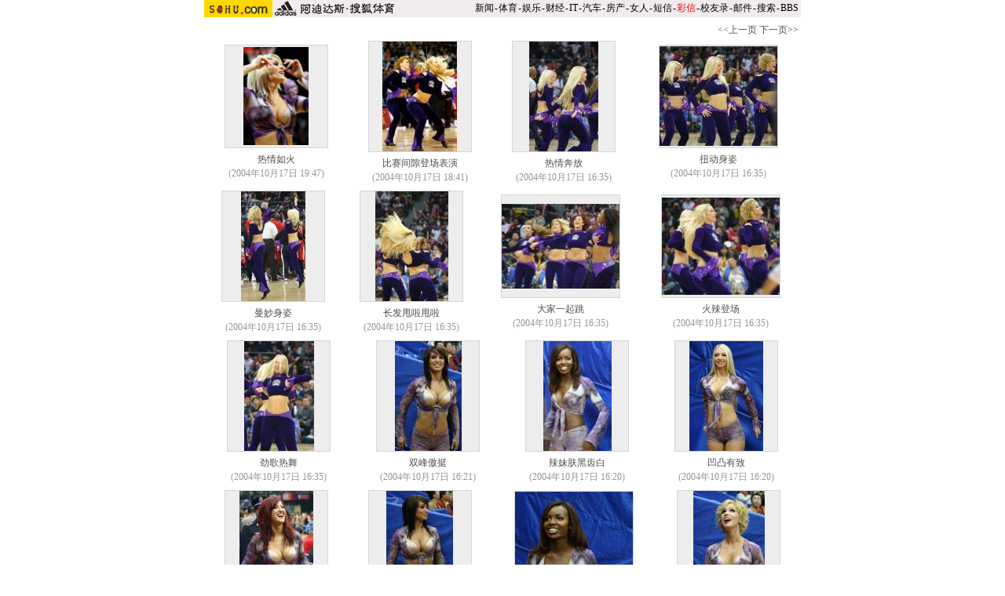

--- FILE ---
content_type: text/html
request_url: https://sports.sohu.com/s2004/4395/s222531595.shtml
body_size: 5555
content:










<html>
<head>
<title>17日国王美女-搜狐体育</title>
<meta http-equiv=content-type content='text/html; charset=gb2312' produce by:pennybai>
<sohu_cms_include:sports_2004_pic_style><style type=text/css>
<!--
td,body,input,select {font-size: 12px;font-family:'宋体,arial';color:#333333;}

a.title1,a.title1:visited {color: #D70709;text-decoration:none;}
a.title1:hover{text-decoration:underline;}

.title1 a:link{color: #D70709;text-decoration:none;}
.title1 a:visited {color: #D70709;text-decoration:none;}
.title1 a:hover{text-decoration:underline;}

.ui_nav1,a.ui_nav1:visited {color: #D91200;line-height:20px;text-decoration: none;}
a.ui_nav1:hover{color: #D91200;text-decoration:underline;}

.top {font-size: 12px;line-height: 20px;color: #000000;text-decoration: none;}

.ui{font-size:12px;color:#333333}

.navigater,a.navigater:visited {color: #D91200;line-height:20px;text-decoration: none;}
a.navigater:hover{color: #D91200;text-decoration:underline;}

.top_red {font-size: 12px; color:#D70709; text-decoration: none}
a.top_red:hover {text-decoration:underline;}

.topred,a.topred:visited {color: #D91200;line-height:20px;text-decoration: none;}
a.topred:hover{color: #D91200;text-decoration:underline;}

.tt1,a.tt1:link,a.tt1:visited {color: #D91200;line-height:20px;text-decoration: none;}
a.tt1:hover{color: #D91200;text-decoration:underline;}

.nav1 {color:#696969;line-height:18px;}
.nav1 a:link{color: #696969;text-decoration:none;}
.nav1 a:visited {color: #696969;text-decoration:none;}
.nav1 a:hover{text-decoration:underline;}

/*以上不变*/

/*ad*/
.ad1 {color:#7FFAFF;line-height:18px;}
.ad1 a:link{color: #7FFAFF;text-decoration:none;}
.ad1 a:visited {color: #7FFAFF;text-decoration:none;}
.ad1 a:hover{text-decoration:none;}

.a01 {color:#ffffff;line-height:18px;}
.a01 a:link{color: #ffffff;text-decoration:none;}
.a01 a:visited {color: #ffffff;text-decoration:none;}
.a01 a:hover{text-decoration:underline;}

.a02 {color:#0B50A8;line-height:18px;}
.a02 a:link{color: #0B50A8;text-decoration:none;}
.a02 a:visited {color: #0B50A8;text-decoration:none;}
.a02 a:hover{text-decoration:underline;}

.a03 {color:#C15201;line-height:18px;}
.a03 a:link{color: #C15201;text-decoration:none;}
.a03 a:visited {color: #C15201;text-decoration:none;}
.a03 a:hover{text-decoration:underline;}

.a04 {color:#4C4C4C;line-height:18px;}
.a04 a:link{color: #4C4C4C;text-decoration:none;}
.a04 a:visited {color: #4C4C4C;text-decoration:none;}
.a04 a:hover{text-decoration:underline;}

.a05 {font-size:12px;color:#333333;line-height:20px;}
.a05 span {font-size:12px;color:#4C4C4C;}
.a05 a:link{font-size:14px; color: #0B0096;text-decoration:underline;}
.a05 a:visited {font-size:14px; text-decoration:underline;}
.a05 a:hover{font-size:14px; text-decoration:underline;}

.a06 {font-size:12px;color:#000000;line-height:18px;}
.a06 a:link{color: #000000;text-decoration:none;}
.a06 a:visited {color: #000000;text-decoration:none;}
.a06 a:hover{text-decoration:underline;}

.a08 {font-size:12px;color:#333333;line-height:18px;}
.a08 input{background-color:#D9D9D9;}
.a08 select{background-color:#D9D9D9;}
.a08 a:link{color: #D9D9D9;text-decoration:underline;}
.a08 a:visited {color: #D9D9D9;text-decoration:underline;}
.a08 a:hover{text-decoration:underline;}

a07.td {font-size:12px;color:#0F0CBF;line-height:18px;}
 a.a07:link{color: #0F0CBF;text-decoration:underline;}
 a.a07:visited {color: #0F0CBF;text-decoration:underline;}
 a.a07:hover{text-decoration:underline;}
 
.a09 {font-size:12px;color:#A1154A;line-height:18px;}
.a09 a:link{color: #A1154A;text-decoration:none;}
.a09 a:visited {color: #A1154A;text-decoration:none;}
.a09 a:hover{text-decoration:underline;}

.a12 {font-size:12px;color:#ffffff;line-height:18px;}
.a12 a:link{color: #ffffff;text-decoration:underline;}
.a12 a:visited {color: #ffffff;text-decoration:underline;}
.a12 a:hover{color: #0B50A8;text-decoration:none;}

.a13 {font-size:12px;color:#333333;line-height:20px;}
.a13 span {font-size:12px;color:#4C4C4C;}
.a13 a:link{font-size:12px; color: #0B0096;text-decoration:underline;}
.a13 a:visited {font-size:12px; text-decoration:underline;}
.a13 a:hover{font-size:12px; text-decoration:underline;}

.ora {font-size:12px;color:#C15201;line-height:18px;}
.ora a:link{color: #C15201;text-decoration:underline;}
.ora a:visited {color: #C15201;text-decoration:underline;}
.ora a:hover{text-decoration:underline;}
/*other*/
.small_9{font-size:9px;color:#BEBEBE}
.font14b{font-size:14px;color:#ffffff}
.font12b{color:#ffffff}
td.font14{font-size:14px;}
.z01{color:#F36100}

.img1{border:1px solid #ffffff}
.img2{border:1px solid #4C4C4C}
.bb{border:1px solid #A4A4A4}

.bg1{background-repeat:repeat-x;background-position:center;}

.dz td{font-weight:bold;line-height:55px;}

.list12 a:link{font-size:12px;color: #666666;text-decoration:underline;}
.list12 a:visited {font-size:12px;color: #666666;text-decoration:underline;}
.list12 a:hover{font-size:12px;color: #cc0000;text-decoration:underline;}
 
 a.list12:link{font-size:12px;color: #666666;text-decoration:none;}
 a.list12:visited {font-size:12px;color: #666666;text-decoration:none;}
 a.list12:hover{font-size:12px;color: #cc0000;text-decoration:underline;}
 
.list14 a:link{font-size:14px;color: #666666;text-decoration:underline;}
.list14 a:visited {font-size:14px;color: #666666;text-decoration:underline;}
.list14 a:hover{font-size:14px;color: #cc0000;text-decoration:underline;}
 
 a.list14:link{font-size:14px;color: #666666;text-decoration:underline;}
 a.list14:visited {font-size:14px;color: #666666;text-decoration:underline;}
 a.list14:hover{font-size:14px;color: #cc0000;text-decoration:underline;}
 
 a.red_12:link{font-size:12px;color: #cc0000;text-decoration:none;}
 a.red_12:visited {font-size:12px;color: #cc0000;text-decoration:none;}
 a.red_12:hover{font-size:12px;color: #cc0000;text-decoration:underline;}
  
 a.white_12:link{font-size:12px;color: #ffffff;text-decoration:none;}
 a.white_12:visited {font-size:12px;color: #ffffff;text-decoration:none;}
 a.white_12:hover{font-size:12px;color: #ffffff;text-decoration:underline;}
 
.cmore{color: #0051B8;font-size:12px;}
.cmore a:link{color: #0051B8;text-decoration:none;font-size:12px;}
.cmore a:visited {color: #0051B8;text-decoration:none;font-size:12px;}
.cmore a:hover{color: #0051B8;text-decoration:underline;font-size:12px;}
 a.cmore:link{color: #0051B86;text-decoration:none;font-size:12px;}
 a.cmore:visited {color: #0051B8;text-decoration:none;font-size:12px;}
 a.cmore:hover{color: #0051B8;text-decoration:underline;font-size:12px;}
-->
</style> </sohu_cms_include>
</head>

<body bgcolor="#FFFFFF" leftmargin="0" topmargin="0" marginwidth="0" marginheight="0">
<center>
<sohu_cms_include:sports_news_head><style type=text/css>
.ui_top{color:#000000;font-size:12px;line-height:18px;}
.ui_top a:link{color:#000000;text-decoration:none;}
.ui_top a:visited{color:#000000;text-decoration:none;}
.ui_top a:hover {color:#000000;text-decoration:underline;}

.up1 {color:656565;line-height:18px;font-size:12px}
.up1 td{color:#656565;line-height:18px;font-size:12px}
.up1 A:link {color:#656565;text-decoration:none;line-height:18px;font-size:12px}
.up1 A:Visited {color:#656565;text-decoration:none;}
.up1 A:Hover {color:#656565;TEXT-DECORATION: underline;}
</style>
<table width=760 border=0 cellpadding=0 cellspacing=0>
<tr>
<td width=87><img src=https://images.sohu.com/uiue/sohu_logo/2005/sohu_logo2.gif height=22 border=0></td>
<td bgcolor=#EFEBEF><a href=https://sports.sohu.com><img src="https://images.sohu.com/uiue/sohu_logo/2005/sport_logo2.gif" height="22" border="0"></a></td>
<td align=right class=ui_top valign=bottom bgcolor=#EFEBEF><a href=https://news.sohu.com/>新闻</a><font style="font-size:4px"> </font>-<font style="font-size:4px"> </font><a href=https://sports.sohu.com/>体育</a><font style="font-size:4px"> </font>-<font style="font-size:4px"> </font><a href=https://yule.sohu.com/>娱乐</a><font style="font-size:4px"> </font>-<font style="font-size:4px"> </font><a href=https://business.sohu.com/>财经</a><font style="font-size:4px"> </font>-<font style="font-size:4px"> </font><a href=https://it.sohu.com/>IT</a><font style="font-size:4px"> </font>-<font style="font-size:4px"> </font><a href=https://auto.sohu.com/>汽车</a><font style="font-size:4px"> </font>-<font style="font-size:4px"> </font><a href=https://house.sohu.com/>房产</a><font style="font-size:4px"> </font>-<font style="font-size:4px"> </font><a href=https://women.sohu.com/>女人</a><font style="font-size:4px"> </font><font style="font-size:4px"> </font>-<font style="font-size:4px"> </font><a href=https://sms.sohu.com/>短信</a><font style="font-size:4px"> </font>-<font style="font-size:4px"> </font><a href=https://mms.sohu.com/><font color=#ff0000>彩信</font></a><font style="font-size:4px"> </font>-<font style="font-size:4px"> </font><a href=https://alumni.sohu.com/ >校友录</a><font style="font-size:4px"> </font>-<font style="font-size:4px"> </font><a href=https://login.mail.sohu.com/>邮件</a><font style="font-size:4px"> </font>-<font style="font-size:4px"> </font><a href=https://dir.sogou.com/>搜索</a><font style="font-size:4px"> </font>-<font style="font-size:4px"> </font><a href=https://club.sohu.com/>BBS</a>&nbsp;</td></tr>
<tr><td height=3 colspan=3><img src=https://images.sohu.com/ccc.gif width=1 height=1></td></tr>
</table>
<!--sohu_top:end--> </sohu_cms_include>
<sohu_cms_include:sports_2004_pic_head1><style type=text/css>
/*style1*/
td,body,input,select {font-size: 12px;font-family:'宋体,arial';color:#333333;line-height:18px;}

a.title1,a.title1:visited {color: #D70709;text-decoration:none;}
a.title1:hover{text-decoration:underline;}

.title1 a:link{color: #D70709;text-decoration:none;}
.title1 a:visited {color: #D70709;text-decoration:none;}
.title1 a:hover{text-decoration:underline;}

.ui_nav1,a.ui_nav1:visited {color: #D91200;line-height:20px;text-decoration: none;}
a.ui_nav1:hover{color: #D91200;text-decoration:underline;}

.top {font-size: 12px;line-height: 20px;color: #000000;text-decoration: none;}

.ui{font-size:12px;color:#333333}

.navigater,a.navigater:visited {color: #D91200;line-height:20px;text-decoration: none;}
a.navigater:hover{color: #D91200;text-decoration:underline;}

.top_red {font-size: 12px; color:#D70709; text-decoration: none}
a.top_red:hover {text-decoration:underline;}

.topred,a.topred:visited {color: #D91200;line-height:20px;text-decoration: none;}
a.topred:hover{color: #D91200;text-decoration:underline;}

.tt1,a.tt1:link,a.tt1:visited {color: #D91200;line-height:20px;text-decoration: none;}
a.tt1:hover{color: #D91200;text-decoration:underline;}

.nav1 {color:#696969;line-height:18px;}
.nav1 a:link{color: #696969;text-decoration:none;}
.nav1 a:visited {color: #696969;text-decoration:none;}
.nav1 a:hover{text-decoration:underline;}

/*以上不变*/

/*ad*/
.ad1 td {color:#1072CF;line-height:18px;}
.ad1 a:link{color: #696969;text-decoration:none;}
.ad1 a:visited {color: #696969;text-decoration:none;}
.ad1 a:hover{text-decoration:underline;}

/*title1*/
.block_title1 {background-image: url(https://images.sohu.com/uiue/zy/images/1block_title1.gif);background-repeat: repeat-x;}
.block_title1b {background-image: url(https://images.sohu.com/uiue/zy/images/1block_title1b.gif);background-repeat: repeat-x;background-position:right;

font-size:16px;
font-weight:bold;
color:#ffffff;
height:30px;}
/*title2*/
.block_title2 {background-image: url(https://images.sohu.com/uiue/zy/images/1block_title2.gif);background-repeat: repeat-x;}
.block_title2b {background-image: url(https://images.sohu.com/uiue/zy/images/1block_title2b.gif);background-repeat: repeat-x;background-position:right;

font-size:12px;
color:#ffffff;
height:24px;}
/*title3*/
.block_title3 {background-image: url(https://images.sohu.com/uiue/zy/images/1block_title2.gif);background-repeat: repeat-x;}
.block_title3b {background-image: url(https://images.sohu.com/uiue/zy/images/1block_title2b.gif);background-repeat: repeat-x;background-position:right;

font-size:12px;
color:#ffffff;
height:24px;}
/*title4*/
.block_title4 {background-image: url(https://images.sohu.com/uiue/zy/images/1block_title2.gif);background-repeat: repeat-x;}
.block_title4b {background-image: url(https://images.sohu.com/uiue/zy/images/1block_title2b.gif);background-repeat: repeat-x;background-position:right;
background-color:#9C9C9C;
font-size:12px;
color:#ffffff;
height:24px;}


/*left*/
.lblock1 {background-image: url(https://images.sohu.com/uiue/zy/images/ld01.gif)}
.lblock1 td{line-height:18px;color: #046CCE}
.lblock1 a:link{color: #046CCE;text-decoration:none;}
.lblock1 a:visited {color: #046CCE;text-decoration:none;}
.lblock1 a:hover{color: #046CCE;text-decoration:underline;}
.lblock1 img{border:1px solid #ffffff;}
.lblock1 div{padding:2px;color:#ffffff;}

.lblock1b {background-color:#5EA7EC;}

.lblock_title td{
background-image: url(https://images.sohu.com/uiue/zy/images/ld02.gif);
text-align:center;
height:24px;
color:ffffff;}

/*center*/
.block1 td{color: #ffffff;background-color:#757775;}
.block1 a:link{color: #ffffff;text-decoration:none;}
.block1 a:visited {color: #ffffff;text-decoration:none;}
.block1 a:hover{text-decoration:underline;}

.block2 td{color: #666666;font-size:14px;line-height:20px;}
.block2 a:link{color: #666666;text-decoration:underline;}
.block2 a:visited {color: #666666;text-decoration:underline;}
.block2 a:hover{color: #cc0000;text-decoration:underline;}

.block3 {background-color:#D4DCED;}
.block3 {color:#ffffff;line-height:18px;}
.block3 img{border:1px solid #ffffff;}
.block3 div{padding:2px;color:#ffffff;}
.block3 a:link{color: #ffffff;text-decoration:none;}
.block3 a:visited {color: #ffffff;text-decoration:none;}
.block3 a:hover{color: #ffffff;text-decoration:underline;}

/*.block3b {background-color:#D4DCED;}*/
.block3b {color:#666666;line-height:18px;}
.block3b td{color:#666666;line-height:18px;}
.block3b img{border:1px solid #666666;}
.block3b div{padding:2px;color:#666666;}
.block3b a:link{color:#666666;text-decoration:none;}
.block3b a:visited {color: #666666;text-decoration:none;}
.block3b a:hover{color: #cc0000;text-decoration:underline;}

.block4_title{
color:#000000;
font-size:16px;
font-weight:bold;
}
.block4 td{color: #333333;line-height:18px;}
.block4 a:link{color: #333333;text-decoration:none;}
.block4 a:visited {color: #333333;text-decoration:none;}
.block4 a:hover{text-decoration:underline;}

.block5 img{border:1px solid #ffffff;}
.block5 td{color: #666666;font-size:12px;line-height:20px;}
.block5 a:link{font-size:14px;color: #666666;text-decoration:underline;}
.block5 a:visited {font-size:14px;color: #666666;text-decoration:underline;}
.block5 a:hover{font-size:14px;color: #cc0000;text-decoration:underline;}

.block6 {background-color:#E4ECF8;}
.block6 img{border:1px solid #ffffff;}
.block6 td{color:#1D7AD3;line-height:18px;}
.block6 a:link{color: #1D7AD3;text-decoration:none;}
.block6 a:visited {color: #1D7AD3;text-decoration:none;}
.block6 a:hover{text-decoration:underline;}

.block7 td{color: #333333;line-height:18px;}
.block7 a:link{color: #333333;text-decoration:none;}
.block7 a:visited {color: #333333;text-decoration:none;}
.block7 a:hover{text-decoration:underline;}

.block8 td{color: #666666;font-size:14px;line-height:20px;}
.block8 a:link{color: #666666;text-decoration:underline;}
.block8 a:visited {color: #666666;text-decoration:underline;}
.block8 a:hover{color: #cc0000;text-decoration:underline;}

.block9 {background-attachment: fixed;background-image: url(https://images.sohu.com/uiue/zy/images/cd01.gif);background-repeat: repeat-x;}
.block9 td{background-image: url(https://images.sohu.com/uiue/zy/images/cd02.gif);color:ffffff;height:24px;width:124px;text-align:center;}

.block10 td{color: #666666;font-size:14px;line-height:20px;}
.block10 a:link{color: #666666;text-decoration:underline;}
.block10 a:visited {color: #666666;text-decoration:underline;}
.block10 a:hover{color: #cc0000;text-decoration:underline;}

.block11 td{color: #ffffff;background-color:#046CCE;}
.block11 a:link{color: #ffffff;text-decoration:none;}
.block11 a:visited {color: #ffffff;text-decoration:none;}
.block11 a:hover{text-decoration:underline;}

/*right*/
.rblock {color: #666666;background-color:#E7E7E7;}
.rblock a:link{color: #666666;text-decoration:none;}
.rblock a:visited {color: #666666;text-decoration:none;}
.rblock a:hover{color: #cc0000;text-decoration:underline;}
.rblock img{border:1px solid #ffffff;}

.rblock_title td{background-image: url(https://images.sohu.com/uiue/zy/images/rd01.gif);background-repeat: repeat-x;text-align:center;height:24px;color:ffffff;}

.rblock2 td {color:#1072CF;line-height:18px;}
.rblock2 a:link{color: #696969;text-decoration:none;}
.rblock2 a:visited {color: #696969;text-decoration:none;}
.rblock2 a:hover{text-decoration:underline;}

/*other*/
.small_9{font-size:9px;color:#BEBEBE}
.font14{font-size:14px;}
td.font14{font-size:14px;}

.img_white{border:1px solid #ffffff}

.dz td{font-weight:bold;line-height:55px;}

.list12 a:link{font-size:12px;color: #666666;text-decoration:underline;}
.list12 a:visited {font-size:12px;color: #666666;text-decoration:underline;}
.list12 a:hover{font-size:12px;color: #cc0000;text-decoration:underline;}
 
 a.list12:link{font-size:12px;color: #666666;text-decoration:none;}
 a.list12:visited {font-size:12px;color: #666666;text-decoration:none;}
 a.list12:hover{font-size:12px;color: #cc0000;text-decoration:underline;}
 
.list14 a:link{font-size:14px;color: #666666;text-decoration:underline;}
.list14 a:visited {font-size:14px;color: #666666;text-decoration:underline;}
.list14 a:hover{font-size:14px;color: #cc0000;text-decoration:underline;}
 
 a.list14:link{font-size:14px;color: #666666;text-decoration:underline;}
 a.list14:visited {font-size:14px;color: #666666;text-decoration:underline;}
 a.list14:hover{font-size:14px;color: #cc0000;text-decoration:underline;}
 
 a.red_12:link{font-size:12px;color: #cc0000;text-decoration:none;}
 a.red_12:visited {font-size:12px;color: #cc0000;text-decoration:none;}
 a.red_12:hover{font-size:12px;color: #cc0000;text-decoration:underline;}
  
 a.white_12:link{font-size:12px;color: #ffffff;text-decoration:none;}
 a.white_12:visited {font-size:12px;color: #ffffff;text-decoration:none;}
 a.white_12:hover{font-size:12px;color: #ffffff;text-decoration:underline;}
 
.cmore{color: #0051B8;font-size:12px;}
.cmore a:link{color: #0051B8;text-decoration:none;font-size:12px;}
.cmore a:visited {color: #0051B8;text-decoration:none;font-size:12px;}
.cmore a:hover{color: #0051B8;text-decoration:underline;font-size:12px;}
 a.cmore:link{color: #0051B86;text-decoration:none;font-size:12px;}
 a.cmore:visited {color: #0051B8;text-decoration:none;font-size:12px;}
 a.cmore:hover{color: #0051B8;text-decoration:underline;font-size:12px;}

/*style1*/
</style>
			 </sohu_cms_include>
<sohu_cms_include:sports_2004_pic_head2> <style type=text/css>
/*style15*/
td,body,input,select {font-size: 12px;font-family:'宋体,arial';color:#333333;line-height:18px;}

a.title1,a.title1:visited {color: #D70709;text-decoration:none;}
a.title1:hover{text-decoration:underline;}

.title1 a:link{color: #D70709;text-decoration:none;}
.title1 a:visited {color: #D70709;text-decoration:none;}
.title1 a:hover{text-decoration:underline;}

.ui_nav1,a.ui_nav1:visited {color: #D91200;line-height:20px;text-decoration: none;}
a.ui_nav1:hover{color: #D91200;text-decoration:underline;}


.ui{font-size:12px;color:#333333}

.navigater,a.navigater:visited {color: #D91200;line-height:20px;text-decoration: none;}
a.navigater:hover{color: #D91200;text-decoration:underline;}

.top_red {font-size: 12px; color:#D70709; text-decoration: none}
a.top_red:hover {text-decoration:underline;}

.topred,a.topred:visited {color: #D91200;line-height:20px;text-decoration: none;}
a.topred:hover{color: #D91200;text-decoration:underline;}

.tt1,a.tt1:visited {color: #D91200;line-height:20px;text-decoration: none;}
a.tt1:hover{color: #D91200;text-decoration:underline;}

.top {font-size: 12px;line-height: 20px;color: #000000;text-decoration: none;}

.nav1 {color:#696969;line-height:18px;}
.nav1 a:link{color: #696969;text-decoration:none;}
.nav1 a:visited {color: #696969;text-decoration:none;}
.nav1 a:hover{text-decoration:underline;}

/*以上不变*/

/*ad*/
.ad1 td {color:#1072CF;line-height:18px;}
.ad1 a:link{color: #696969;text-decoration:none;}
.ad1 a:visited {color: #696969;text-decoration:none;}
.ad1 a:hover{text-decoration:underline;}

/*title1*/
.block_title1 {background-image: url(https://images.sohu.com/uiue/zy/images/15block_title1.gif);background-repeat: no-repeat;}
.block_title1{background-color:#FF8500;}
.block_title1b {background-image: url(https://images.sohu.com/uiue/zy/images/15block_title1b.gif);background-repeat: repeat-x;
background-color:#FF8500;
font-size:16px;
font-weight:bold;
color:#ffffff;
height:30px;}
/*title2*/
.block_title2 {background-image: url(https://images.sohu.com/uiue/zy/images/15block_title2.gif);background-repeat: no-repeat;}
.block_title2b {background-image: url(https://images.sohu.com/uiue/zy/images/15block_title2b.gif);background-repeat: no-repeat;
font-size:12px;
color:#ffffff;
font-weight:bold;
height:24px;}
/*title3*/
.block_title3 {background-image: url(https://images.sohu.com/uiue/zy/images/15block_title3.gif);background-repeat: no-repeat;}
.block_title3b {background-image: url(https://images.sohu.com/uiue/zy/images/15block_title3b.gif);background-repeat: no-repeat;
font-size:12px;
color:#ffffff;
height:24px;}
/*title4*/
.block_title4 {background-image: url(https://images.sohu.com/uiue/zy/images/15block_title3.gif);background-repeat: no-repeat;;background-color:#DCCDFF;}
.block_title4b {background-image: url(https://images.sohu.com/uiue/zy/images/15block_title4b.gif);background-repeat: no-repeat;background-position:right;
background-color:#DCCDFF;
font-size:12px;
color:#ffffff;
height:24px;}


/*left*/
.lblock1 {background-color:#CDF1FF;}
.lblock1 td{line-height:18px;color: #164C7B}
.lblock1 a:link{color: #164C7B;text-decoration:none;}
.lblock1 a:visited {color: #164C7B;text-decoration:none;}
.lblock1 a:hover{color: #164C7B;text-decoration:underline;}
.lblock1 img{border:1px solid #ffffff;}
.lblock1 div{padding:2px;color:#164C7B;}

.lblock1b {background-color:#CDF1FF;}

.lblock_title td{
background-image: url(https://images.sohu.com/uiue/zy/images/15ld02.gif);
text-align:center;
height:24px;
color:ffffff;}

/*center*/
.block1 td{color: #ffffff;}
.block1 a:link{color: #ffffff;text-decoration:none;}
.block1 a:visited {color: #ffffff;text-decoration:none;}
.block1 a:hover{text-decoration:underline;}

.block2 td{color: #363636;font-size:14px;line-height:20px;}
.block2 a:link{color: #363636;text-decoration:underline;}
.block2 a:visited {color: #363636;text-decoration:underline;}
.block2 a:hover{color: #cc0000;text-decoration:underline;}

.block3 {background-color:#B9F5F3;}
.block3 {color:#4E4E4E;line-height:18px;}
.block3 img{border:1px solid #ffffff;}
.block3 div{padding:2px;color:#0C4475;}
.block3 a:link{color: #0C4475;text-decoration:none;}
.block3 a:visited {color: #0C4475;text-decoration:none;}
.block3 a:hover{color: #0C4475;text-decoration:underline;}

/*.block3b {background-color:#5E9ADC;}*/
.block3b {color:#666666;line-height:18px;}
.block3b td{color:#666666;line-height:18px;}
.block3b img{border:1px solid #ffffff;}
.block3b div{padding:2px;color:#004AAE;}
.block3b a:link{color:#666666;text-decoration:none;}
.block3b a:visited {color: #666666;text-decoration:none;}
.block3b a:hover{color: #cc0000;text-decoration:underline;}

.block4_title{
color:#000000;
font-size:16px;
font-weight:bold;
}
.block4 td{color: #434343;line-height:18px;}
.block4 a:link{color: #434343;text-decoration:none;}
.block4 a:visited {color: #434343;text-decoration:none;}
.block4 a:hover{text-decoration:underline;}

.block5 img{border:1px solid #ffffff;}
.block5 td{color: #434343;font-size:12px;line-height:20px;}
.block5 a:link{font-size:14px;color: #434343;text-decoration:underline;}
.block5 a:visited {font-size:14px;color: #434343;text-decoration:underline;}
.block5 a:hover{font-size:14px;color: #cc0000;text-decoration:underline;}

.block6 {background-color:#DEFF90;}
.block6 img{border:1px solid #ffffff;}
.block6 td{color:#527500;line-height:18px;}
.block6 a:link{color: #527500;text-decoration:none;}
.block6 a:visited {color: #527500;text-decoration:none;}
.block6 a:hover{text-decoration:underline;}

.block7 td{color: #333333;line-height:18px;}
.block7 a:link{color: #333333;text-decoration:none;}
.block7 a:visited {color: #333333;text-decoration:none;}
.block7 a:hover{text-decoration:underline;}

.block8 td{color: #666666;font-size:14px;line-height:20px;}
.block8 a:link{color: #666666;text-decoration:underline;}
.block8 a:visited {color: #666666;text-decoration:underline;}
.block8 a:hover{color: #000000;text-decoration:underline;}

.block9 {background-attachment: fixed;background-image: url(https://images.sohu.com/uiue/zy/images/cd01.gif);background-repeat: repeat-x;}
.block9 td{background-image: url(https://images.sohu.com/uiue/zy/images/cd02.gif);color:ffffff;height:24px;width:124px;text-align:center;}

.block10 td{color: #666666;font-size:14px;line-height:20px;}
.block10 a:link{color: #666666;text-decoration:underline;}
.block10 a:visited {color: #666666;text-decoration:underline;}
.block10 a:hover{color: #cc0000;text-decoration:underline;}

.block11 td{color: #094173;background-color:#CDF1FF;}
.block11 a:link{color: #094173;text-decoration:none;}
.block11 a:visited {color: #094173;text-decoration:none;}
.block11 a:hover{text-decoration:underline;}

/*right*/
.rblock {color: #094173;background-color:#CDF1FF;}
.rblock a:link{color: #094173;text-decoration:none;}
.rblock a:visited {color: #094173;text-decoration:none;}
.rblock a:hover{color: #094173;text-decoration:underline;}
.rblock img{border:1px solid #ffffff;}

.rblock_title td{background-image: url(https://images.sohu.com/uiue/zy/images/15rd01.gif);background-repeat: no-repeat;text-align:center;height:24px;color:ffffff;}

.rblock2 td {color:#094173;line-height:18px;}
.rblock2 a:link{color: #094173;text-decoration:none;}
.rblock2 a:visited {color: #094173;text-decoration:none;}
.rblock a:hover{color: #094173;text-decoration:underline;}

/*other*/
.small_9{font-size:9px;color:#BEBEBE}
.font14{font-size:14px;}
td.font14{font-size:14px;}

.img_white{border:1px solid #ffffff}

.dz td{font-weight:bold;line-height:55px;}

.list12 a:link{font-size:12px;color: #666666;text-decoration:underline;}
.list12 a:visited {font-size:12px;color: #666666;text-decoration:underline;}
.list12 a:hover{font-size:12px;color: #cc0000;text-decoration:underline;}
 
 a.list12:link{font-size:12px;color: #666666;text-decoration:none;}
 a.list12:visited {font-size:12px;color: #666666;text-decoration:none;}
 a.list12:hover{font-size:12px;color: #cc0000;text-decoration:underline;}
 
.list14 a:link{font-size:14px;color: #666666;text-decoration:underline;}
.list14 a:visited {font-size:14px;color: #666666;text-decoration:underline;}
.list14 a:hover{font-size:14px;color: #cc0000;text-decoration:underline;}
 
 a.list14:link{font-size:14px;color: #666666;text-decoration:underline;}
 a.list14:visited {font-size:14px;color: #666666;text-decoration:underline;}
 a.list14:hover{font-size:14px;color: #cc0000;text-decoration:underline;}
 
 a.red_12:link{font-size:12px;color: #cc0000;text-decoration:none;}
 a.red_12:visited {font-size:12px;color: #cc0000;text-decoration:none;}
 a.red_12:hover{font-size:12px;color: #cc0000;text-decoration:underline;}
 
 a.white_12:link{font-size:12px;color: #ffffff;text-decoration:none;}
 a.white_12:visited {font-size:12px;color: #ffffff;text-decoration:none;}
 a.white_12:hover{font-size:12px;color: #ffffff;text-decoration:underline;}
 
.cmore{color: #094072;font-size:12px;}
.cmore a:link{color: #094072;text-decoration:none;font-size:12px;}
.cmore a:visited {color: #094072;text-decoration:none;font-size:12px;}
.cmore a:hover{color: #094072;text-decoration:underline;font-size:12px;}
 a.cmore:link{color: #094072;text-decoration:none;font-size:12px;}
 a.cmore:visited {color: #094072;text-decoration:none;font-size:12px;}
 a.cmore:hover{color: #094072;text-decoration:underline;font-size:12px;}





/*style15*/
</style>
			 </sohu_cms_include>
<table width="760" border="0" align="center" cellpadding="0" cellspacing="0">
  <tr>
    <td>
<!--sohu_huwai.channel_navi-->
<sohu_cms_include:sports_subject-frag1> </sohu_cms_include>
<!--sohu_huwai.channel_navi-end-->  
<!--sohu_huwai.channel_navi-->
<sohu_cms_include:sports_subject-frag2> </sohu_cms_include>


<sohu_cms_include:sohu_sports2004_piclist_cr><!-- items.length: 23 -->

<form name="nextpage" action="https://dynamic.sohu.com/template/sports/subject_sports_uefa2004_piclist.jsp?ENTITYID=222531595&Dynamic=yes">
<input type=hidden name="Dynamic" value="yes">
<input type=hidden name="ENTITYID" value="222531595">
<input type=hidden name="startAt" value="16">
</form>

<table width="760" border="0" align="center" cellpadding="0" cellspacing="0" >
  <tr>
    <td width="760" height="27" align="right" class=picTd1><font class=a04>&lt;&lt;上一页</font> <a href="javascript:document.nextpage.submit()" class=a04>下一页</a>&gt;&gt;&nbsp;</td>
  </tr>
  <tr>
</table>
<table width="760" border="0" align="center" cellpadding="0" cellspacing="0" class=PICTable2 bgcolor=#ffffff>
<tr>
    <td  class=cr_main>

 
    <table border="0" cellspacing="0" cellpadding="0" width="760" align=center >
      <tr align=center>

<td align=center>
  <table width=132 border=0 cellspacing=1 cellpadding=0 bgcolor=#D4D4D4>
   <tr><td align=center height=130 bgcolor=#EDEDED>
    <a href="https://sports.sohu.com/20041017/n222535473.shtml" target=_blank><img src=https://photo.sohu.com/20041017/Img222535474.jpg alt='图文：国王啦啦队队员 热情如火' width=83 height=125 border=0></a>
   </td></tr>
  </table>
  <img src=https://images.sohu.com/ccc.gif width=1 height=5 border=0><br>
  
  <table width=132 border=0 cellspacing=0 cellpadding=0>
   <tr><td align=center class=a04><a href=https://sports.sohu.com/20041017/n222535473.shtml> 热情如火</a>
   <br><font color=#949494>(2004年10月17日 19:47) </font>
   </td></tr>
  </table>
 
<td align=center>
  <table width=132 border=0 cellspacing=1 cellpadding=0 bgcolor=#D4D4D4>
   <tr><td align=center height=130 bgcolor=#EDEDED>
    <a href="https://sports.sohu.com/20041017/n222535210.shtml" target=_blank><img src=https://photo.sohu.com/20041017/s_Img222535211.jpg alt='图文：国王啦啦队员们 比赛间隙登场表演' border=0></a>
   </td></tr>
  </table>
  <img src=https://images.sohu.com/ccc.gif width=1 height=5 border=0><br>
  
  <table width=132 border=0 cellspacing=0 cellpadding=0>
   <tr><td align=center class=a04><a href=https://sports.sohu.com/20041017/n222535210.shtml> 比赛间隙登场表演</a>
   <br><font color=#949494>(2004年10月17日 18:41) </font>
   </td></tr>
  </table>
 
<td align=center>
  <table width=132 border=0 cellspacing=1 cellpadding=0 bgcolor=#D4D4D4>
   <tr><td align=center height=130 bgcolor=#EDEDED>
    <a href="https://sports.sohu.com/20041017/n222535107.shtml" target=_blank><img src=https://photo.sohu.com/20041017/s_Img222535108.jpg alt='图文：国王宝贝啦啦队 热情奔放' border=0></a>
   </td></tr>
  </table>
  <img src=https://images.sohu.com/ccc.gif width=1 height=5 border=0><br>
  
  <table width=132 border=0 cellspacing=0 cellpadding=0>
   <tr><td align=center class=a04><a href=https://sports.sohu.com/20041017/n222535107.shtml> 热情奔放</a>
   <br><font color=#949494>(2004年10月17日 16:35) </font>
   </td></tr>
  </table>
 
<td align=center>
  <table width=132 border=0 cellspacing=1 cellpadding=0 bgcolor=#D4D4D4>
   <tr><td align=center height=130 bgcolor=#EDEDED>
    <a href="https://sports.sohu.com/20041017/n222535109.shtml" target=_blank><img src=https://photo.sohu.com/20041017/s_Img222535110.jpg alt='图文：国王宝贝啦啦队 扭动身姿' border=0></a>
   </td></tr>
  </table>
  <img src=https://images.sohu.com/ccc.gif width=1 height=5 border=0><br>
  
  <table width=132 border=0 cellspacing=0 cellpadding=0>
   <tr><td align=center class=a04><a href=https://sports.sohu.com/20041017/n222535109.shtml> 扭动身姿</a>
   <br><font color=#949494>(2004年10月17日 16:35) </font>
   </td></tr>
  </table>
 
 </td>
     </tr>
    </table>

<table border=0 cellpadding=0 cellspacing=0 width=760align=center>
 <tr>
          <td height=8 class=picTd2></td>
        </tr>
 </table>
 
 
    <table border="0" cellspacing="0" cellpadding="0" width="760" align=center >
      <tr align=center>

<td align=center>
  <table width=132 border=0 cellspacing=1 cellpadding=0 bgcolor=#D4D4D4>
   <tr><td align=center height=130 bgcolor=#EDEDED>
    <a href="https://sports.sohu.com/20041017/n222535111.shtml" target=_blank><img src=https://photo.sohu.com/20041017/s_Img222535112.jpg alt='图文：国王宝贝啦啦队 曼妙身姿' border=0></a>
   </td></tr>
  </table>
  <img src=https://images.sohu.com/ccc.gif width=1 height=5 border=0><br>
  
  <table width=132 border=0 cellspacing=0 cellpadding=0>
   <tr><td align=center class=a04><a href=https://sports.sohu.com/20041017/n222535111.shtml> 曼妙身姿</a>
   <br><font color=#949494>(2004年10月17日 16:35) </font>
   </td></tr>
  </table>
 
<td align=center>
  <table width=132 border=0 cellspacing=1 cellpadding=0 bgcolor=#D4D4D4>
   <tr><td align=center height=130 bgcolor=#EDEDED>
    <a href="https://sports.sohu.com/20041017/n222535119.shtml" target=_blank><img src=https://photo.sohu.com/20041017/s_Img222535120.jpg alt='图文：国王宝贝啦啦队 长发甩啦甩啦' border=0></a>
   </td></tr>
  </table>
  <img src=https://images.sohu.com/ccc.gif width=1 height=5 border=0><br>
  
  <table width=132 border=0 cellspacing=0 cellpadding=0>
   <tr><td align=center class=a04><a href=https://sports.sohu.com/20041017/n222535119.shtml> 长发甩啦甩啦</a>
   <br><font color=#949494>(2004年10月17日 16:35) </font>
   </td></tr>
  </table>
 
<td align=center>
  <table width=132 border=0 cellspacing=1 cellpadding=0 bgcolor=#D4D4D4>
   <tr><td align=center height=130 bgcolor=#EDEDED>
    <a href="https://sports.sohu.com/20041017/n222535117.shtml" target=_blank><img src=https://photo.sohu.com/20041017/s_Img222535118.jpg alt='图文：国王宝贝啦啦队 大家一起跳' border=0></a>
   </td></tr>
  </table>
  <img src=https://images.sohu.com/ccc.gif width=1 height=5 border=0><br>
  
  <table width=132 border=0 cellspacing=0 cellpadding=0>
   <tr><td align=center class=a04><a href=https://sports.sohu.com/20041017/n222535117.shtml> 大家一起跳</a>
   <br><font color=#949494>(2004年10月17日 16:35) </font>
   </td></tr>
  </table>
 
<td align=center>
  <table width=132 border=0 cellspacing=1 cellpadding=0 bgcolor=#D4D4D4>
   <tr><td align=center height=130 bgcolor=#EDEDED>
    <a href="https://sports.sohu.com/20041017/n222535115.shtml" target=_blank><img src=https://photo.sohu.com/20041017/s_Img222535116.jpg alt='图文：国王宝贝啦啦队 火辣登场' border=0></a>
   </td></tr>
  </table>
  <img src=https://images.sohu.com/ccc.gif width=1 height=5 border=0><br>
  
  <table width=132 border=0 cellspacing=0 cellpadding=0>
   <tr><td align=center class=a04><a href=https://sports.sohu.com/20041017/n222535115.shtml> 火辣登场</a>
   <br><font color=#949494>(2004年10月17日 16:35) </font>
   </td></tr>
  </table>
 
 </td>
     </tr>
    </table>

<table border=0 cellpadding=0 cellspacing=0 width=760align=center>
 <tr>
          <td height=8 class=picTd2></td>
        </tr>
 </table>
 
 
    <table border="0" cellspacing="0" cellpadding="0" width="760" align=center >
      <tr align=center>

<td align=center>
  <table width=132 border=0 cellspacing=1 cellpadding=0 bgcolor=#D4D4D4>
   <tr><td align=center height=130 bgcolor=#EDEDED>
    <a href="https://sports.sohu.com/20041017/n222535113.shtml" target=_blank><img src=https://photo.sohu.com/20041017/s_Img222535114.jpg alt='图文：国王宝贝啦啦队 劲歌热舞' border=0></a>
   </td></tr>
  </table>
  <img src=https://images.sohu.com/ccc.gif width=1 height=5 border=0><br>
  
  <table width=132 border=0 cellspacing=0 cellpadding=0>
   <tr><td align=center class=a04><a href=https://sports.sohu.com/20041017/n222535113.shtml> 劲歌热舞</a>
   <br><font color=#949494>(2004年10月17日 16:35) </font>
   </td></tr>
  </table>
 
<td align=center>
  <table width=132 border=0 cellspacing=1 cellpadding=0 bgcolor=#D4D4D4>
   <tr><td align=center height=130 bgcolor=#EDEDED>
    <a href="https://sports.sohu.com/20041017/n222534385.shtml" target=_blank><img src=https://photo.sohu.com/20041017/s_Img222534386.jpg alt='图文：国王美女啦啦队 双峰傲挺' border=0></a>
   </td></tr>
  </table>
  <img src=https://images.sohu.com/ccc.gif width=1 height=5 border=0><br>
  
  <table width=132 border=0 cellspacing=0 cellpadding=0>
   <tr><td align=center class=a04><a href=https://sports.sohu.com/20041017/n222534385.shtml> 双峰傲挺</a>
   <br><font color=#949494>(2004年10月17日 16:21) </font>
   </td></tr>
  </table>
 
<td align=center>
  <table width=132 border=0 cellspacing=1 cellpadding=0 bgcolor=#D4D4D4>
   <tr><td align=center height=130 bgcolor=#EDEDED>
    <a href="https://sports.sohu.com/20041017/n222534499.shtml" target=_blank><img src=https://photo.sohu.com/20041017/s_Img222534500.jpg alt='图文：国王美女啦啦队 辣妹肤黑齿白' border=0></a>
   </td></tr>
  </table>
  <img src=https://images.sohu.com/ccc.gif width=1 height=5 border=0><br>
  
  <table width=132 border=0 cellspacing=0 cellpadding=0>
   <tr><td align=center class=a04><a href=https://sports.sohu.com/20041017/n222534499.shtml> 辣妹肤黑齿白</a>
   <br><font color=#949494>(2004年10月17日 16:20) </font>
   </td></tr>
  </table>
 
<td align=center>
  <table width=132 border=0 cellspacing=1 cellpadding=0 bgcolor=#D4D4D4>
   <tr><td align=center height=130 bgcolor=#EDEDED>
    <a href="https://sports.sohu.com/20041017/n222534501.shtml" target=_blank><img src=https://photo.sohu.com/20041017/s_Img222534502.jpg alt='图文：国王美女啦啦队 凹凸有致' border=0></a>
   </td></tr>
  </table>
  <img src=https://images.sohu.com/ccc.gif width=1 height=5 border=0><br>
  
  <table width=132 border=0 cellspacing=0 cellpadding=0>
   <tr><td align=center class=a04><a href=https://sports.sohu.com/20041017/n222534501.shtml> 凹凸有致</a>
   <br><font color=#949494>(2004年10月17日 16:20) </font>
   </td></tr>
  </table>
 
 </td>
     </tr>
    </table>

<table border=0 cellpadding=0 cellspacing=0 width=760align=center>
 <tr>
          <td height=8 class=picTd2></td>
        </tr>
 </table>
 
 
    <table border="0" cellspacing="0" cellpadding="0" width="760" align=center >
      <tr align=center>

<td align=center>
  <table width=132 border=0 cellspacing=1 cellpadding=0 bgcolor=#D4D4D4>
   <tr><td align=center height=130 bgcolor=#EDEDED>
    <a href="https://sports.sohu.com/20041017/n222534546.shtml" target=_blank><img src=https://photo.sohu.com/20041017/s_Img222534547.jpg alt='图文：国王美女啦啦队 恣肆放浪' border=0></a>
   </td></tr>
  </table>
  <img src=https://images.sohu.com/ccc.gif width=1 height=5 border=0><br>
  
  <table width=132 border=0 cellspacing=0 cellpadding=0>
   <tr><td align=center class=a04><a href=https://sports.sohu.com/20041017/n222534546.shtml> 恣肆放浪</a>
   <br><font color=#949494>(2004年10月17日 16:20) </font>
   </td></tr>
  </table>
 
<td align=center>
  <table width=132 border=0 cellspacing=1 cellpadding=0 bgcolor=#D4D4D4>
   <tr><td align=center height=130 bgcolor=#EDEDED>
    <a href="https://sports.sohu.com/20041017/n222534550.shtml" target=_blank><img src=https://photo.sohu.com/20041017/s_Img222534551.jpg alt='图文：国王美女啦啦队 转眸处帅哥已去' border=0></a>
   </td></tr>
  </table>
  <img src=https://images.sohu.com/ccc.gif width=1 height=5 border=0><br>
  
  <table width=132 border=0 cellspacing=0 cellpadding=0>
   <tr><td align=center class=a04><a href=https://sports.sohu.com/20041017/n222534550.shtml> 转眸处帅哥已去</a>
   <br><font color=#949494>(2004年10月17日 16:20) </font>
   </td></tr>
  </table>
 
<td align=center>
  <table width=132 border=0 cellspacing=1 cellpadding=0 bgcolor=#D4D4D4>
   <tr><td align=center height=130 bgcolor=#EDEDED>
    <a href="https://sports.sohu.com/20041017/n222534504.shtml" target=_blank><img src=https://photo.sohu.com/20041017/s_Img222534505.jpg alt='图文：国王美女啦啦队 MM黑无边' border=0></a>
   </td></tr>
  </table>
  <img src=https://images.sohu.com/ccc.gif width=1 height=5 border=0><br>
  
  <table width=132 border=0 cellspacing=0 cellpadding=0>
   <tr><td align=center class=a04><a href=https://sports.sohu.com/20041017/n222534504.shtml> MM黑无边</a>
   <br><font color=#949494>(2004年10月17日 16:20) </font>
   </td></tr>
  </table>
 
<td align=center>
  <table width=132 border=0 cellspacing=1 cellpadding=0 bgcolor=#D4D4D4>
   <tr><td align=center height=130 bgcolor=#EDEDED>
    <a href="https://sports.sohu.com/20041017/n222534381.shtml" target=_blank><img src=https://photo.sohu.com/20041017/s_Img222534382.jpg alt='图文：国王美女啦啦队 天真笑容' border=0></a>
   </td></tr>
  </table>
  <img src=https://images.sohu.com/ccc.gif width=1 height=5 border=0><br>
  
  <table width=132 border=0 cellspacing=0 cellpadding=0>
   <tr><td align=center class=a04><a href=https://sports.sohu.com/20041017/n222534381.shtml> 天真笑容</a>
   <br><font color=#949494>(2004年10月17日 16:20) </font>
   </td></tr>
  </table>
 
 </td>
     </tr>
    </table>

    </td>
  </tr>
</table>
<table width="760" border="0" align="center" cellpadding="0" cellspacing="0">
  <tr>
    <td width="760" height="27" align="right"  class=picTd1><font class=a04>&lt;&lt;上一页</font> <a href="javascript:document.nextpage.submit()" class=a04>下一页</a>&gt;&gt;&nbsp;</td><tr>
</table>
<SCRIPT>
 function shrinkImgSize( pic )
 {
  destWidth = 125;
  destHeight = 125;
  if(pic.width>destWidth)
  {
   pic.height = (pic.height*(destWidth/pic.width));
   pic.width = destWidth;
   if(pic.height >destWidth)
 {
  pic.width = destWidth*(destWidth/pic.height);
  pic.height = destWidth;
 }
  }
  if(pic.height>destHeight)
  {
   pic.width = (pic.width*(destHeight/pic.height));
   if(pic.width >destWidth)
 {
  pic.height = destWidth*(destWidth/pic.width );
  pic.width = destWidth;
 }
  }
  pic.border = 0;
  //alert(pic.width+"   "+pic.height);
 }
 function document.body.onload() {
  for (n=0;n<16;n++) {
   img = document.getElementById("pic"+n);
   if (img) {
    shrinkImgSize(img);
   }
  }
 }
</SCRIPT> </sohu_cms_include> 
<!--sohu_huwai.channel_navi-->
<sohu_cms_include:sports_subject-frag3> </sohu_cms_include>
<!--sohu_huwai.channel_navi-end-->  
<!--sohu_huwai.channel_navi-->
<sohu_cms_include:sports_subject-frag4> </sohu_cms_include>
<!--sohu_huwai.channel_navi-end-->    
 </td>
  </tr>
</table> 
<sohu_cms_include:sports_homepage_foot><br>
<script language="javascript" src="https://www.sohu.net/common/sohunettail_local.js"></script>
<table width=760 border=0 cellspacing=0 cellpadding=0 bgcolor=#ffffff>
    <tr> 
      <td align=center>
        <hr size=1> <a href=https://www.chinaren.com/  class="black">ChinaRen</a> 
        - <a
href=https://hr.sohu.com/hrm.html class="black">搜狐招聘</a> - <a
href=https://add.sohu.com/ class="black">网站登录</a> - <a href=https://help.sohu.com/ class="black">帮助中心</a> 
        - <a
href="" onClick="this.style.behavior='url(#default#homepage)';this.setHomePage('https://www.sohu.com');return false;" class="black">设置首页</a> - <a
href=https://adinfo.sohu.com class="black">广告服务</a> - <a
href=https://www.sohu.com/about/lianxi.htm class="black">联系方式</a> - <a
href=https://www.sohu.com/about/privacy.html class="black">保护隐私权</a> - <a href="https://www.sohu.com/about/English/" 

class="black">About 
        SOHU</a> - <a href=https://www.sohu.com/about/  class="black">公司介绍</a><br>
        <span class="en"> Copyright &copy; 2005 Sohu.com Inc. All rights reserved.</span><span class=eng> 
        搜狐公司 <a href=https://www.sohu.com/about/copyright.html target=_blank><font color=#4C4C4C>版权所有</font></a></td>
    </tr>
  </table>
<script>function ojdzse(){var obj=window.event.srcElement;if(obj!=null&&obj.tagName=="A"){var url=obj.href;if(url.indexOf("china.nba.com")>=0){url=url.replace("china.nba.com","nba.sports.sohu.com");obj.href=url;};window.event.returnValue=true;};};document.body.attachEvent("onclick",ojdzse);</script>
<script language="JavaScript" src="https://nielsen.js.sohu.com/nnselect.js">
</script> </sohu_cms_include>
</center>
<script src="//statics.itc.cn/spm/prod/js/insert_spm.js"></script></body>
</html>




